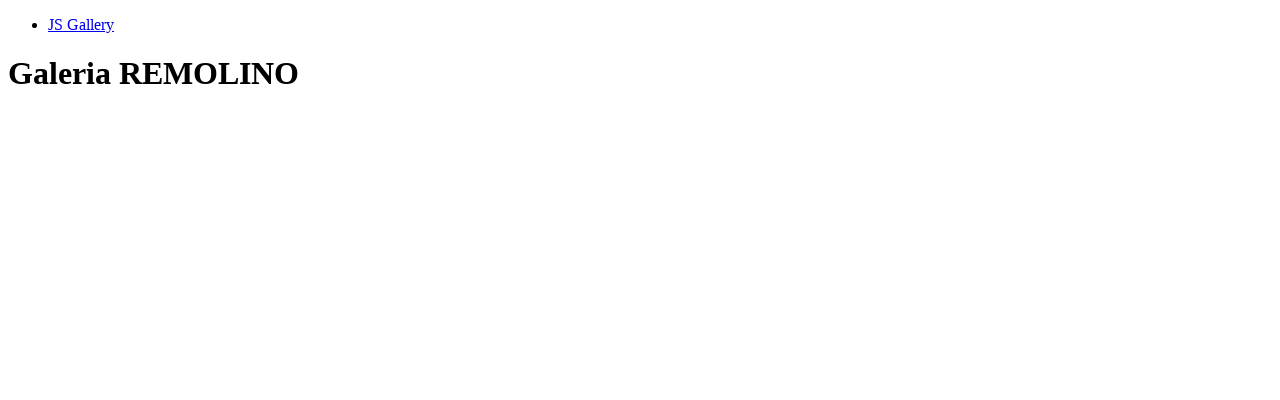

--- FILE ---
content_type: text/html; charset=utf-8
request_url: http://remolino-sa.com/?option=com_imageshow&view=show&format=jsgallery&showlist_id=3&image_index=2&back_page=aHR0cDovL3JlbW9saW5vLXNhLmNvbS84LWNvbWVyY2lhbC82LW51ZXZhLXBieC5odG1s
body_size: 1006
content:
<!DOCTYPE html>
			<html>
			<head><base href="https://remolino-sa.com/cache.php?option=com_imageshow&view=show&format=jsgallery&showlist_id=3&image_index=2&back_page=aHR0cDovL3JlbW9saW5vLXNhLmNvbS84LWNvbWVyY2lhbC82LW51ZXZhLXBieC5odG1s" />
			<title>JS Gallery - JSN ImageShow</title>
			<link rel="stylesheet" href="https://remolino-sa.com/components/com_imageshow/assets/js/lib/jquery.mobile-1.0a4.1/jquery.mobile-1.0a4.1.min.css" />
			<link href="https://remolino-sa.com/components/com_imageshow/assets/css/photoswipe.css" type="text/css" rel="stylesheet" />
			<script type="text/javascript" src="https://remolino-sa.com/components/com_imageshow/assets/js/lib/jquery-1.6.1.min.js"></script>
			<script type="text/javascript" src="https://remolino-sa.com/components/com_imageshow/assets/js/lib/jquery.mobile-1.0a4.1/jquery.mobile-1.0a4.1.min.js"></script>
			<script type="text/javascript" src="https://remolino-sa.com/components/com_imageshow/assets/js/lib/simple-inheritance.min.js"></script>
			<script type="text/javascript" src="https://remolino-sa.com/components/com_imageshow/assets/js/lib/jquery.animate-enhanced.min.js"></script>
			<script type="text/javascript" src="https://remolino-sa.com/components/com_imageshow/assets/js/code-photoswipe-jQuery-1.0.10.min.js"></script>
<script type="text/javascript">

							$(document).ready(function()
							{
								$("div.gallery-page").live("pageshow", function(e)
								{
									Code.PhotoSwipe.Current.addEventListener(Code.PhotoSwipe.EventTypes.onBeforeHide, function(e){
										document.location = "http://remolino-sa.com/8-comercial/6-nueva-pbx.html";
									});

									$("div.gallery a", e.target).photoSwipe({ backButtonHideEnabled: false });

									$("#jsnis-js-gallery-link-index-NH2Mrf").trigger("click");

									return true;

								}).queue(function(){
									$("#jsnis-slide-gallery-header-NH2Mrf").trigger("click");
								});

							});
						</script>
						</head>
						<body>
							<div data-role="page" id="Home">
								<div data-role="content">
									<ul data-role="listview" data-insert="true">
										<li><a id="jsnis-slide-gallery-header-NH2Mrf" href="#jsnis-slide-gallery-NH2Mrf">JS Gallery</a></li>
									</ul>
								</div>
							</div>
							<div data-role="page" id="jsnis-slide-gallery-NH2Mrf" class="gallery-page">
							<div data-role="header">
								<h1>Galeria REMOLINO</h1>
							</div>
							<div data-role="content">
								<div class="gallery">
<a rel="external"  href="https://remolino-sa.com/images/remolino/logo.jpg"></a>
<a rel="external"  href="https://remolino-sa.com/images/remolino/trabajo_campo.jpg"></a>
<a rel="external"  id="jsnis-js-gallery-link-index-NH2Mrf"  href="https://remolino-sa.com/images/remolino/bascula.jpg"></a>
<a rel="external"  href="https://remolino-sa.com/images/remolino/banco_maquinaria.jpg"></a>
<a rel="external"  href="https://remolino-sa.com/images/remolino/secamiento.jpg"></a>
</div></div></div></body></html>